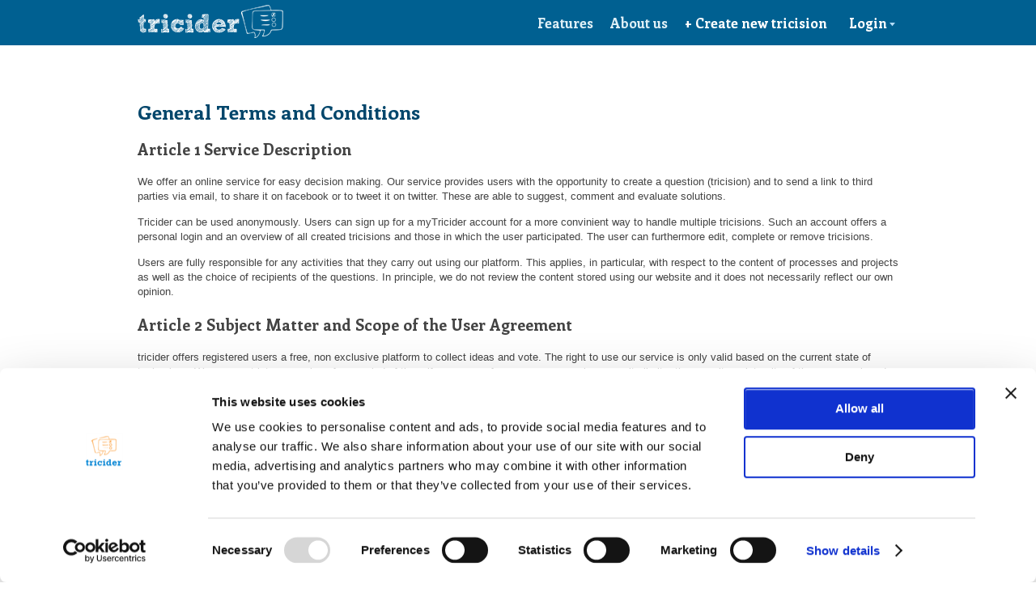

--- FILE ---
content_type: text/html;charset=utf-8
request_url: https://www.tricider.com/Agb;jsessionid=7t287OcVH6JwZk7nvEasOQ
body_size: 10485
content:
<!DOCTYPE html>
<html>
<head><script type="text/javascript" src="./wicket/resource/org.apache.wicket.resource.JQueryResourceReference/jquery/jquery-1.12.4.min-ver-4F252523D4AF0B478C810C2547A63E19.js"></script>
<script type="text/javascript" src="./wicket/resource/org.apache.wicket.ajax.AbstractDefaultAjaxBehavior/res/js/wicket-event-jquery.min-ver-F9895CC8E65D4CD054E8B64B9196385E.js"></script>
<script type="text/javascript" src="./wicket/resource/org.apache.wicket.ajax.AbstractDefaultAjaxBehavior/res/js/wicket-ajax-jquery.min-ver-5A00F2783FA172481F8A178E6C4F30A6.js"></script>
<script type="text/javascript" id="wicket-ajax-base-url">
/*<![CDATA[*/
Wicket.Ajax.baseUrl="Agb";
/*]]>*/
</script>

<meta http-equiv="Content-Type" content="text/html; charset=utf-8" />
<meta http-equiv="Content-Script-Type" content="text/javascript" />
<meta http-equiv="Content-Style-Type" content="text/css" />
<meta http-equiv="expires" content="600000" />
<meta http-equiv="X-UA-Compatible" content="IE=edge,chrome=1" />
<meta name="author" content="tricider" />
<meta name="keywords" lang="de" content="Brainstorming, Entscheidung, Entscheidungen, Abstimmen, Geschenke finden,online, kostenlos, Tool, Team, Ideen, Ideen sammeln, crowd sourcing, crowdsourcing, crowd " />
<meta name="keywords" lang="en" content="Brainstorming, Decision, decision making, online, vote, voting, decision, tool, free, team, elect, ideas, collect ideas, find presents, select, crowd sourcing, crowdsourcing, crowd" />
<title>Terms &amp; Conditions  | tricider</title>
<link rel="icon" href="/images/favicon.ico" type="image/png">
<link rel="stylesheet" href="/css/tricider_all.css?v=3" type="text/css"/>
<link rel="stylesheet" href="/css/tricider_print.css?v=3" type="text/css" media="print"/>
<script id="Cookiebot" src="https://consent.cookiebot.com/uc.js" data-cbid="8ac3abe3-58b7-4d10-82e9-b7e9dc901a4b" data-blockingmode="auto" type="text/javascript"></script>
<!-- Google tag (gtag.js) -->
<script async src="https://www.googletagmanager.com/gtag/js?id=G-X8C998EPYK"></script>
<script>
/*<![CDATA[*/

window.dataLayer = window.dataLayer || [];
function gtag(){dataLayer.push(arguments);}
gtag('js', new Date());
gtag('config', 'G-X8C998EPYK');

/*]]>*/
</script>
<script src="https://ajax.googleapis.com/ajax/libs/jquery/1.7.1/jquery.min.js" type="text/javascript"></script>
<!--
<script type="text/javascript" src="/js/jquery.1.6.4.min.js"></script>
-->
<script type="text/javascript" src="/js/tricider_all.js?v=3"></script>
<link rel="apple-touch-icon" sizes="57x57" href="/images/mobile/apple-touch-icon-57x57.png"/>
<link rel="apple-touch-icon" sizes="72x72" href="/images/mobile/apple-touch-icon-72x72.png"/>
<link rel="apple-touch-icon" sizes="114x114" href="/images/mobile/apple-touch-icon-114x114.png"/>
<link href="https://plus.google.com/117007678837687730942" rel="publisher" />

<!--[if gte IE 9]>
<link href="https://fonts.googleapis.com/css?family=Enriqueta:400,700" rel="stylesheet" type="text/css" />
<![endif]-->
<!--[if !IE]><!-->
<link href="https://fonts.googleapis.com/css?family=Enriqueta:400,700" rel="stylesheet" type="text/css" />
<!--<![endif]-->
<!--[if lt IE 9]>
<script type="text/javascript" id="com-tricider-page-DcrPage-0">
/*<![CDATA[*/

(function(){
var html5elmeents = "footer|header|nav".split('|');
//address|article|aside|audio|canvas|command|datalist|details|dialog|figure|figcaption|hgroup|keygen|mark|meter|menu|progress|ruby|section|time|video
for(var i = 0; i < html5elmeents.length; i++){
document.createElement(html5elmeents[i]);
}
})();

/*]]>*/
</script>
<![endif]-->

<meta name="robots" content="index,follow" />
<meta itemprop="image" content="https://www.tricider.com/images/tricider_logo_google.png">
<meta property="og:image" content="https://www.tricider.com/images/tricider_logo_google.png"/>

<meta name="description"
content="General Terms and Conditions of tricider, the online brainstorming and voting tool" />
<script type="text/javascript" >
/*<![CDATA[*/
Wicket.Event.add(window, "domready", function(event) { 
Wicket.Ajax.ajax({"u":"./Agb;jsessionid=eHEycSZKEclxZaIDQ5UO5w?0-1.IBehaviorListener.0-footerPanel-langSelection_en","e":"click","c":"id1"});;
Wicket.Ajax.ajax({"u":"./Agb;jsessionid=eHEycSZKEclxZaIDQ5UO5w?0-1.IBehaviorListener.0-footerPanel-langSelection_de","e":"click","c":"id2"});;
Wicket.Ajax.ajax({"u":"./Agb;jsessionid=eHEycSZKEclxZaIDQ5UO5w?0-1.IBehaviorListener.0-footerPanel-langSelection_es","e":"click","c":"id3"});;
Wicket.Ajax.ajax({"f":"id4","u":"./Agb;jsessionid=eHEycSZKEclxZaIDQ5UO5w?0-1.IBehaviorListener.0-userOptionenPanel-navigationContainer-userLoginPanelContainer-loginPanel-loginContainer-triciderLoginContainer-loginForm-loginButton","e":"click","c":"id5","sc":"loginButton","m":"POST"});;
Wicket.Ajax.ajax({"u":"./Agb;jsessionid=eHEycSZKEclxZaIDQ5UO5w?0-1.IBehaviorListener.0-userOptionenPanel-navigationContainer-userLoginPanelContainer-loginPanel-loginContainer-triciderLoginContainer-loginForm-kennwortVergessen","e":"click","c":"id6"});;
Wicket.Ajax.ajax({"u":"./Agb;jsessionid=eHEycSZKEclxZaIDQ5UO5w?0-1.IBehaviorListener.0-userOptionenPanel-navigationContainer-userLoginPanelContainer-loginPanel-loginContainer-triciderLoginContainer-signupLink","e":"click","c":"id7"});;
Wicket.Ajax.ajax({"u":"./Agb;jsessionid=eHEycSZKEclxZaIDQ5UO5w?0-1.IBehaviorListener.0-userOptionenPanel-navigationContainer-userLoginPanelContainer-loginPopupSchliessenLink","e":"click","c":"id8"});;
Wicket.Ajax.ajax({"u":"./Agb;jsessionid=eHEycSZKEclxZaIDQ5UO5w?0-1.IBehaviorListener.0-userOptionenPanel-navigationContainer-loginLink","e":"click","c":"id9"});;
Wicket.Ajax.ajax({"u":"./Agb;jsessionid=eHEycSZKEclxZaIDQ5UO5w?0-1.IBehaviorListener.0-userOptionenPanel-navigationContainer-neueUmfrageLink","e":"click","c":"ida"});;
Wicket.Event.publish(Wicket.Event.Topic.AJAX_HANDLERS_BOUND);
;});
/*]]>*/
</script>
</head>
<body id="triciderPage" class="en  defaultPage">
<!--[if IE 7]><script type="text/javascript">
/*<![CDATA[*/
document.body.className = document.body.className + ' ie7';
/*]]>*/
</script><![endif]-->

<header class="noPrint">
<div id="outerUserOptionenContainer">
<div class="userOptionenPanel" id="idb">
<div class="cl"></div>
<div id="idc">
<script type="text/javascript" id="idd">function callWicketAutoLogin(authResponse) { 
		var fbAccessToken = authResponse.accessToken;
		if (fbAccessToken) {
     	Wicket.Ajax.get({ u: './Agb;jsessionid=eHEycSZKEclxZaIDQ5UO5w?0-1.IBehaviorListener.0-userOptionenPanel-facebookLoginPanel&fbAccessToken='+ fbAccessToken + '&fbUserId='+ authResponse.userID});
    	} else {
			alert("Sorry, there was some kind of error in the Facebook-login. Please try again.");		}
}
</script>
<script type="text/javascript" id="ide">function callWicketLogout(response) { 
     Wicket.Ajax.get({ u: './Agb;jsessionid=eHEycSZKEclxZaIDQ5UO5w?0-1.IBehaviorListener.1-userOptionenPanel-facebookLoginPanel'});    }</script>
<!-- Facebook-API -->
<div id="fb-root"></div>
<script>window.fbAsyncInit = function() {
      FB.init({
        appId      : '182665388461126',
        status     : false,
        cookie     : true,
        channelUrl : 'https://www.tricider.com/en/FBchannel.html',
        xfbml      : true
      });
FB.Event.subscribe('auth.statusChange', function(response) {
    console.log('The status of the session changed (subscribe)', response);
	   if (response.authResponse) {
	      callWicketAutoLogin(response.authResponse);
	   }
});
    };
     (function(d){
        var js, id = 'facebook-jssdk'; if (d.getElementById(id)) {return;}
        js = d.createElement('script'); js.id = id; js.async = true;
        js.src = '//connect.facebook.net/en_US/all.js';
        d.getElementsByTagName('head')[0].appendChild(js);
      }(document));
</script>
</div>
<a href="./home;jsessionid=eHEycSZKEclxZaIDQ5UO5w"><div id="triciderLogo"></div></a>
<div class="tcr_navigation noPrint" id="idf">

<a class="navLink light bold mR" href="./features;jsessionid=eHEycSZKEclxZaIDQ5UO5w">Features</a>
<a class="navLink light bold mR" href="./About;jsessionid=eHEycSZKEclxZaIDQ5UO5w">About us</a>
<a class="navLink light bold mR" style="display:none" href="./Award-Prizes;jsessionid=eHEycSZKEclxZaIDQ5UO5w">Preise</a>

<a class="navLink bold neueUmfrageLink mR" rel="nofollow" id="ida" href="javascript:;">+ Create new tricision</a>
<a class="navLink bold" rel="nofollow" id="id9" href="javascript:;">Login<span class="loginLinkIcon">&nbsp;</span></a>

<div id="nav_userOptionsContainer" class="popupSmall">
<ul id="nav_userOptionsList" class="borderRadius">
<li></li>
<li></li>
<li><a target="_blank" href="./tricider-FAQ;jsessionid=eHEycSZKEclxZaIDQ5UO5w" class="">Help</a></li>
<li></li>
</ul>
</div>
<div class="popupSmall loginPopup" id="id10">
<div class="popupContainer">
<p style="float: right;"><a class="closeLink" rel="nofollow" id="id8" href="javascript:;"></a></p>
<h3 style="margin: 4px 0 20px;">Login</h3>
<div>
<div class="userLoginPanel">
<div class="cf" id="id11">
<div id="loginContainer_fbUndGoogle">
<div id="id12">
<script type="text/javascript" id="id13">function callWicketLogin9816048887029506(response) { 
		if (response.authResponse) {
			FB.api('/me', function(res){
				if(res.id) {
     			Wicket.Ajax.get({ u: './Agb;jsessionid=eHEycSZKEclxZaIDQ5UO5w?0-1.IBehaviorListener.0-userOptionenPanel-navigationContainer-userLoginPanelContainer-loginPanel-loginContainer-facebookLoginPanel&fbUserName='+ res.name +'&fbUserEmail='+ res.email +'&fbUserLocale='+ res.locale +'&fbUserId='+ res.id +'&fbAccessToken='+ response.authResponse.accessToken});
				}			});    	} else {
			alert("Sorry, there was some kind of error in the Facebook-login. Please try again.");		}
}
</script>
<!-- <button wicket:id="loginButton" class="loginButton"><span class="buttonIcon_login buttonIcon_loginFacebook">&nbsp;</span><span wicket:id="buttonText" /></button> -->
<div class="fb-login-button" data-size="medium" data-button-type="login_with" data-auto-logout-link="false" data-use-continue-as="true" id="id14" onclick="var button = $(&#039;#id14&#039;); button.attr(&#039;disabled&#039;, true); FB.login(function(res){ callWicketLogin9816048887029506(res); }, {scope:&#039;email&#039;});return false;"></div>
</div>
<div style="margin: 12px 0; text-align: center;">or</div>
<div id="id15">
<script type="text/javascript" id="id16">function processGoogleLogin(userNeuErzeugt) { 
     	Wicket.Ajax.get({ u: './Agb;jsessionid=eHEycSZKEclxZaIDQ5UO5w?0-1.IBehaviorListener.0-userOptionenPanel-navigationContainer-userLoginPanelContainer-loginPanel-loginContainer-googleLoginPanel&isNewUser='+userNeuErzeugt });
}
</script>
<a class="" onclick="window.open('/googleLogin/?startLogin=true','new_win','width=840,height=580');return false;"><img src="/images/sign_in_with_google.png"/></a>
</div>
</div>
<div style="float: left;">
<form id="id4" method="post" action="./Agb;jsessionid=eHEycSZKEclxZaIDQ5UO5w?0-1.IFormSubmitListener-userOptionenPanel-navigationContainer-userLoginPanelContainer-loginPanel-loginContainer-triciderLoginContainer-loginForm"><div style="width:0px;height:0px;position:absolute;left:-100px;top:-100px;overflow:hidden"><input type="hidden" name="id4_hf_0" id="id4_hf_0" /></div>
<input type="text" value="" name="userMail" id="id17" placeholder="Email address"/><br/>
<input type="password" value="" name="userKennwort" id="id18" placeholder="Password"/>
<br/>
<button style="float: right; margin-top: 2px;" name="loginButton" id="id5">Login</button>
<a rel="nofollow" style="color: #888; line-height: 27px;" id="id6" href="javascript:;">Forgot password?</a>
<p style="margin-top: 3px;">
<label class="loginLabel"><input type="checkbox" class="loginCheckbox" checked="checked" name="angemeldetBleibenCheckboxContainer:angemeldetBleibenCheckbox" id="id19"/> Remember me</label>
</p>

<div class="cl"></div>
<span id="id1a">

</span>
</form>
<p style="margin-top: 10px; color: #888;">First visit? <a rel="nofollow" id="id7" href="javascript:;">Sign-up now!</a></p>
</div>
</div> <!-- loginContainer -->
<div id="id1b" style="display:none"></div>
<p id="loginContainer_agbUndDatenschutzAkzeptieren">
By continuing you accept the <span target="_blank"><em>Terms & Conditions </em></span> and <a href="./Datenschutz;jsessionid=eHEycSZKEclxZaIDQ5UO5w" target="_blank">Privacy Policy</a>.
</p>
</div>
</div>
</div>
</div>
<script type="text/javascript">
/*<![CDATA[*/

(function($){
function hideOptionsContainer(event){
var container = $('#nav_userOptionsContainer');
if(container.is(":visible")){
container.fadeOut();
$(document).off('click');
}
}
$('#nav_userOptionsLink').click(function(event){
event.preventDefault();
event.stopImmediatePropagation();
$('#nav_userOptionsContainer').fadeToggle();
$(document).on('click', hideOptionsContainer);
});
})(jQuery);

/*]]>*/
</script>
</div>
<div class="cl"></div>
</div>
</div>
</header>

<div class="bgWhite">
<div class="pageContentContainer">

<h1>General Terms and Conditions</h1>
<h3>Article 1 Service Description</h3>
<p class="absatz">We offer an online service for easy decision
making. Our service provides users with the opportunity to create a
question (tricision) and to send a link to third parties via email,
to share it on facebook or to tweet it on twitter. These are able to
suggest, comment and evaluate solutions.</p>
<p class="absatz">Tricider can be used anonymously. Users can sign
up for a myTricider account for a more convinient way to handle
multiple tricisions. Such an account offers a personal login and an
overview of all created tricisions and those in which the user
participated. The user can furthermore edit, complete or remove
tricisions.</p>
<p class="absatz">Users are fully responsible for any activities
that they carry out using our platform. This applies, in particular,
with respect to the content of processes and projects as well as the
choice of recipients of the questions. In principle, we do not review
the content stored using our website and it does not necessarily
reflect our own opinion.</p>
<h3>Article 2 Subject Matter and Scope of the User Agreement</h3>
<p class="absatz">tricider offers registered users a free, non exclusive
platform to collect ideas and vote. The right to use our service is only
valid based on the current state of technology. We may restrict our
services for a period of time, if necessary, for reasons concerning
capacity limits, the security or integrity of the server or in order
to perform technical maintenance and so as to ensure that we can
properly offer our services or enhance them (maintenance work).</p>
<p class="absatz">tricider does not warrant that the services will
meet your requirements or expectations, the services will be
delivered uninterrupted, timely, secure, or error-free, the results
that may be obtained from the use of the services will be accurate or
reliable, any errors in the services will be corrected.</p>
<h3>Article 3 Prohibited Contents / Prohibited Conduct</h3>
<p class="absatz">It is strictly prohibited to make use of our
services to create and share decisions and brainstorming if such
decisions and their content violate laws or are offensive in nature
or infringe on the rights of third parties. It is the responsibility
of each user to ensure that the user's content is legal and that it
does not infringe on the rights of third parties.</p>
<p class="absatz">In particular, the following is prohibited:</p>
<ul>
<li>to publish content, which is morally offensive,
pornographic, obscene or extortionate in nature, liable to corrupt
youth, glorifies violence or is immoral in any other fashion;</li>
<li>to publish content, which promotes or glorifies hatred,
violence or race discrimination;</li>
<li>to distribute content, which violates applicable laws or
which encourages illegal activities;</li>
<li>to publish false allegations, insults or slanderous
criticism;</li>
<li>to circulate articles and content containing misleading
information;</li>
<li>to distribute content, the duplication, publication or
circulation of which is in violation of the intellectual property
rights of third parties, and which in particular violates or
encourages the violation of copyrights;</li>
<li>to circulate spam or any other form of mass e-mail or to
distribute unrequested e-mail in breach of applicable laws;</li>
<li>to distribute and/or store content, which contains software
viruses, worms, Trojan horses or any other damaging computer codes,
files, scripts, spyware or malware programs.</li>
</ul>
<h3>§ 3 myTricider Membership</h3>
<p class="absatz">The User must register prior to using the
myTricider Membership. The User warrants and represents that all
of the data provided by the User for registration is accurate and
complete. The User shall report any changes in the registration data
to tricider without undue delay. The User shall not use pseudonyms or
pen names for registration. The User warrants and represents that he
or she is of legal age at the time of registration.</p>
<p class="absatz">The User shall choose a password upon
registration. The User is obliged to keep this password secret.
tricider shall not disclose the password to any third party and tricider
shall not ask for the User's password at any time. By completing the
registration process, the User consents to enter the agreement to use
the services of the tricider Websites. tricider accepts this offer by
activating the membership for the use of services on tricider
Websites. The agreement takes effect with the aforementioned
acceptance by tricider. Each User is entitled to register with
tricider only once, and the User may only establish one (1) user
profile. It is technically impossible for tricider to determine with
certainty whether any user registered with tricider is in fact the
person he or she represents to be. Therefore, tricider assumes no
liability for the actual identity of a user.</p>
<p class="absatz">myTricider Membership shall run infintely. Furthermore, both
the User and tricider may deliver termination by sending a fax or letter.
The termination notice shall include the username of the User and an
email address of the User registered on the tricider Websites. If
myTricider Membership has been terminated, the User is entitled
to retain free usage of the website. The provisions of this section
shall not affect the right of both parties to terminate the agreement
for good cause. A good cause is defined as an event which makes it
unacceptable for tricider to continue the agreement to the end of the
termination period, taking into account all circumstances of the
individual case and weighing the interests of tricider against the
User's. A good cause includes any the following events: If the User
fails to comply with any applicable legal provisions. If the User
breaches a contractual obligation, in particular an obligation set
forth in sections 2 and 4 of these GTC If the reputation of the
services offered on the tricider Websites is substantially impaired
by the online presence of the User (if, for example, it is discovered
after registration that the User has been convicted of a criminal
offence, and if said conviction is known to other users); If the User
promotes any communities or associations (or any of their methods or
activities) which are under surveillance by authorities responsible
for public safety or the protection of minors, or; If the User causes
harm to any other user(s) If the User is a member of a religious sect
or a denomination that is controversial in Germany. In the event of a
good cause in accordance with this section and notwithstanding
tricider's right to terminate the contract in accordance with this
section, tricider is entitled to: Delete the contents posted by the
User Issue a warning, or Block the User's access to the services on
the tricider Websites.</p>
<h3>Article 4 Data Protection and Data Security</h3>
<p class="absatz">We guarantee data protection and data security
in accordance with our Privacy Policy which is available for review
on our website at <a href="https://www.fanpagekarma.com/privacy/" target="_blank">https://www.fanpagekarma.com/privacy/</a>.</p>
<h3>Article 5 Sanctions, Suspension, Cancellation</h3>
<p class="absatz">tricider reserves the right (but has no
obligation) to pre-screen, review, flag, filter, modify, refuse or
remove any or all content. You understand that by using the Services
you may be exposed to content that you may find offensive, indecent
or objectionable and that, in this respect, you use the Services at
your own risk.</p>
<h3>Article 6 Intellectual Property</h3>
<p class="absatz">The user may make use of our intellectual
property rights only as provided for within this agreement and with
our consent. The user may not register any protected privileges, such
as trademarks, or have any such registered by third parties, nor may
the user assert any such or have any such asserted by third parties,
which are either fully or in part identical or similar to ours. Any
and all rights to make use of our intellectual property rights shall
end for the user upon termination of this agreement.</p>
<h3>Article 7 Limitation of Liability</h3>
<p class="absatz">We shall be liable without limitation for any
damage resulting from injury to life, limb or health because of a
negligent violation of our obligations on our part as well as for any
damage due to an act omitted deliberately or gross negligently by us.</p>
<p class="absatz">In the event of minor negligence, we shall be
liable for claims based on Section 311(3) German Civil Code and also
if we are in breach of a material contractual duty (cardinal
obligation). Where we are in breach of an essential contractual duty,
our liability shall be limited to foreseeable contractual damage.</p>
<p class="absatz">Otherwise, any and all liability shall be
excluded.</p>
<p class="absatz">The aforementioned liability provisions shall
also apply to our assistants and vicarious agents.</p>
<h3>Article 8 Final Provisions</h3>
<p class="absatz">We reserve the right to amend these Terms and
Conditions at any time and without providing grounds. Should
individual provisions of these Terms and Conditions be or become
ineffective, the remaining provisions shall remain unaffected. The
ineffective provision shall be deemed replaced by such provision
which economically most closely resembles the purpose and intent of
the ineffective provision in legally effective manner.</p>
<p class="absatz">Updated: May 2011</p>
<h1>General Terms and Conditions for rewarded tricisons</h1>
<p class="absatz">Rewarded tricison can be set-up by the
organizers and may vary in their character. The specific description
of the rewards and the conditions of participation and the
participation deadline is tricison page is shown in a large box in
the upper right of the page.</p>
<p class="absatz">Organizers of these rewarded tricisions is the
respective creator of the tricision.</p>
<h3>Privacy</h3>
<p class="absatz">
The data collected from the participants are used exclusively for
carrying out the rewarded tricison. In addition, the usage is subject
to the privacy statements of tricider, to be found
<a href="https://www.fanpagekarma.com/privacy/" target="_blank">here</a>.
The user does not need give his actual name but may use a freely
invented pseudonym as his username. The freely-selectable username
can be publicly used by tricider. The other data must be truthful.
These data, in particular the e-mail address will NOT be publicly
shown. They are also never passed to a third party or to the creator
of the tricison.
</p>
<p class="absatz">By adding any content, in particular ideas,
comments, arguments and votes, the participant hands over all rights
to this content.</p>
<h3>Rewards</h3>
<p class="absatz">The rewards will be chosen less than 10 days
after the end the entry period and the winner will be informed by
e-mail.</p>
<p class="absatz">
The profits will be sent by e-mail. The recipient receives a voucher code by e-mail.
The details of redeeming the voucher code is given in the mail and the special terms and conditions of the rewarded tricision.
</p>
<p class="absatz">A cash payment of winnings is impossible.</p>
<p class="absatz">Three types of awards are possible. The creator
of the rewarded tricison can choose, which he wishes to use. The
chosen rewards are clearly written on the question page in a box in
the upper right of the page.</p>
<p class="absatz">The winner for the idea with the most votes is
determined by the number of votes cast for each idea. The most voted
ideas will be the given the price stated on the tricision page.
Participation is achieved by proposing an idea in the tricision. If
two ideas have the same number of votes cast, the winning idea is
determined by a random number generator.</p>
<p class="absatz">The reward for participating in the vote will be
given to one of those participants who casted votes for the ideas.
The number of votes cast does not matter. Nor which idea was voted
for. The winner is choosen by a random number generator. The type of
reward is described on the tricision page. Participation is by
delivering one vote for any idea of this tricison. The input of
ideas, comments and arguments is not included in this reward.</p>
<p class="absatz">The winners for special rewards for good ideas
are chosen by the creator of the rewarded tricision. ganizers within
10 days after the end of participation period. The number of special
rewards is predetermined with a previously fixed-value prizes.
Participation is achieved by proposing an idea. If the creator of the
tricsion does not choose the winners within the 10 day period, the
rewards will be determined automatically for the ideas with the most
votes. No idea will be rewarded twice. If fewer ideas have been
submitted be, the other prizes are selected by a random number
generator.</p>
<p class="absatz">It is possible that a natural person receives
several awards.</p>
<h3>Participation</h3>
<p class="absatz">Admission is free. For participation it is not
necessary to purchase any goods or a service.</p>
<p class="absatz">A rewarded tricision is open to everyone having
completed the fourteenth year. In order to participate at a rewarded
tricision it is necessary to register with a valid e-mail address.
This requires the entry of a username, e-mail address and password OR
a verification via Facebook Connect Login or Google. Any natural
person may apply only once. Employees and contractors of tricider and
those persons who are directly involved in the organization of the
rewarded tricision are not eligible. This also applies to relatives
of such persons.</p>
<p class="absatz">tricider has the right to exclude those
participants from current and future rewarded tricisions who
manipulate the participation process, the question and / or try to
manipulate this offer and / or violate the rules of participation and
/ or otherwise unfairly trying to influence the tricision, in
particular, by interference and / or harassment of employees or other
participants. Excluded are also people who use unauthorized aids or
other benefits through manipulation. In these cases tricider may also
subsequently reclaim awards afterwards. In cases of false or untrue
personal information can tricider exclude the participant of the
rewarded tricision.</p>
<h3>Miscellaneous</h3>
<p class="absatz">tricider reserves the right to modify, suspend
or discontinue reward-tricisions in whole or in part, without prior
notification if unforeseen circumstances occur. Such factors include
particularly, but not limited to, the occurrence of a computer virus,
a bug, unauthorized intervention of third parties, or mechanical or
technical problems that are beyond the control and possible influence
of tricider.</p>
<p class="absatz">Any recourse to courts of law is excluded.</p>

<div class="cl"></div>
</div>
</div>
<p class="justPrint">http://www.tricider.com</p>

<div>
<div id="footer" class="noPrint">
<div id="footerContent" class="noPrint">
<div style="position: relative; float: right;">
<div id="langSelectionContainer">
<a rel="nofollow" id="id3" href="javascript:;"><div class="langSelection langSelectionEs noPrint"></div></a>
<a rel="nofollow" id="id1" href="javascript:;"><div class="langSelection langSelectionEn noPrint"></div></a>
<a rel="nofollow" id="id2" href="javascript:;"><div class="langSelection langSelectionDe noPrint"></div></a>
</div>
</div>
<div class="navElements">
<h2>About tricider</h2>
<p><a href="./home;jsessionid=eHEycSZKEclxZaIDQ5UO5w">Home</a></p>
<p><a href="./features;jsessionid=eHEycSZKEclxZaIDQ5UO5w">Features</a></p>
<p><a href="./getMyTricider;jsessionid=eHEycSZKEclxZaIDQ5UO5w">myTricider</a></p>
<p><a href="./Award-Prizes;jsessionid=eHEycSZKEclxZaIDQ5UO5w">Award prizes</a></p>
<p><a href="./tricider-FAQ;jsessionid=eHEycSZKEclxZaIDQ5UO5w">FAQ</a></p>
</div>
<div class="navElements">
<h2>The Company</h2>
<p><a href="./About;jsessionid=eHEycSZKEclxZaIDQ5UO5w">About us</a></p>
<!-- <p><wicket:link><a href="/com/tricider/page/website/DcrFeedbackPage.html"><wicket:message key="dcr.footer.Feedback" /></a></wicket:link></p> -->
<p><a href="./About/Press;jsessionid=eHEycSZKEclxZaIDQ5UO5w">Press & Bloggers</a></p>
<p><a href="./Partners;jsessionid=eHEycSZKEclxZaIDQ5UO5w">Partners</a></p>
</div>
<div class="navElements schmal">
<h2>Legal stuff</h2>
<p><a href="./tricider-Impressum;jsessionid=eHEycSZKEclxZaIDQ5UO5w">Legal Notice</a></p>
<p><span><em>Terms & Conditions</em></span></p>
<p><a href="./Datenschutz;jsessionid=eHEycSZKEclxZaIDQ5UO5w">Privacy Policy</a></p>
</div>
<div class="navElements schmal">
<h2>Get in touch</h2>
<p><a href="https://www.facebook.com/tricider" target="_blank">facebook.com/tricider</a></p>
</div>
<div class="cl" style="height: 40px;"></div>
<div class="navElements">
<h2>About Brainstorming</h2>
<p><a href="./What-Is-Brainstorming;jsessionid=eHEycSZKEclxZaIDQ5UO5w">What is Brainstorming?</a></p>
<p><a href="./History-Of-Brainstorming;jsessionid=eHEycSZKEclxZaIDQ5UO5w">History of Brainstorming</a></p>
<p><a href="./Brainstorming-Rules;jsessionid=eHEycSZKEclxZaIDQ5UO5w">Brainstorming Rules</a></p>
<p><a href="./Brainstorming-Tips;jsessionid=eHEycSZKEclxZaIDQ5UO5w">Brainstorming Tips</a></p>
<p><a href="./Benefits-of-Brainstorming;jsessionid=eHEycSZKEclxZaIDQ5UO5w">Benefits of Brainstorming</a></p>
<p><a href="./Brainstorming-Critics;jsessionid=eHEycSZKEclxZaIDQ5UO5w">Brainstorming Critics</a></p>
<p><a href="./Brainstorming-Methods;jsessionid=eHEycSZKEclxZaIDQ5UO5w">Brainstorming Techniques</a></p>
</div>
<div class="navElements">
<h2>About Crowdsourcing</h2>
<p><a href="./Crowdsourcing-Definition;jsessionid=eHEycSZKEclxZaIDQ5UO5w">What is crowdsourcing?</a></p>
<p><a href="./Crowdsourcing-Strategies;jsessionid=eHEycSZKEclxZaIDQ5UO5w">Crowdsourcing strategies</a></p>
<p><a href="./Crowdsourcing-Benefits;jsessionid=eHEycSZKEclxZaIDQ5UO5w">Befenits of crowdsourcing</a></p>
<p><a href="./Crowdsourcing-Voting;jsessionid=eHEycSZKEclxZaIDQ5UO5w">Crowd voting</a></p>
<p><a href="./Crowdsourcing-Critics;jsessionid=eHEycSZKEclxZaIDQ5UO5w">Crowdsourcing critics</a></p>
</div>
<div class="cl" style="height: 40px;"></div>
<p id="copyHinweis">&copy;2011-2023 tricider.com</p>
<div id="ichBinEinBerliner" class="noPrint"></div>
<div class="cl"></div>
</div>
</div>
<script type="text/javascript">
/*<![CDATA[*/

(function(){
if($(window).height() > $('#footer').offset().top + $('#footer').outerHeight()){
//$('#footer').css({'position': 'fixed', 'bottom': 0, width: '100%'});
$('#footerContent').css('height', $(window).height() - $('#footer').offset().top);
}
}(jQuery));

/*]]>*/
</script>
</div>

<div>
<script type="text/javascript">
/*<![CDATA[*/

var _gaq = _gaq || [];
_gaq.push(['_setAccount', 'UA-12020512-3']);
_gaq.push (['_gat._anonymizeIp']);
_gaq.push(['_trackPageview']);
(function() {
var ga = document.createElement('script'); ga.type = 'text/javascript'; ga.async = true;
ga.src = ('https:' == document.location.protocol ? 'https://ssl' : 'http://www') + '.google-analytics.com/ga.js';
var s = document.getElementsByTagName('script')[0]; s.parentNode.insertBefore(ga, s);
})();

/*]]>*/
</script>
</div>
</body>
</html>